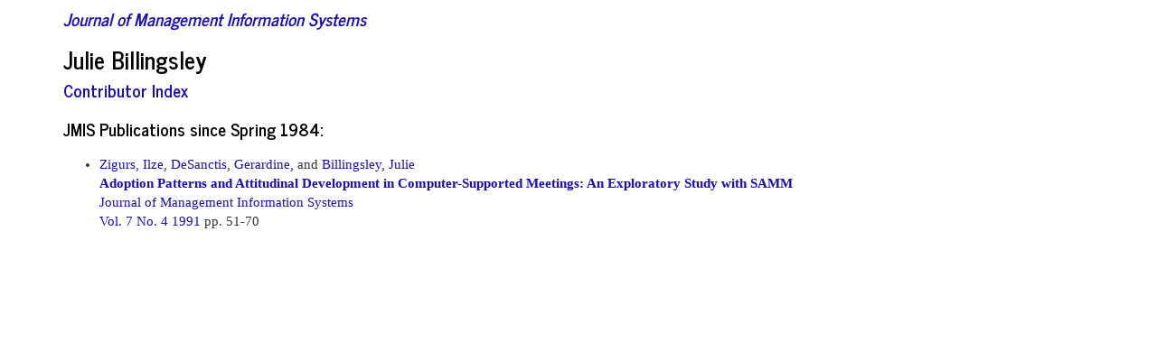

--- FILE ---
content_type: text/html; charset=utf-8
request_url: https://jmis-web.org/contributors/1649
body_size: 758
content:
<!doctype html>
	<html>
		<head>
					
                                <meta http-equiv="Content-Type" content="text/html; charset=utf-8" />
                    		<title>JMIS - Journal of Management Information Systems</title>
                                <!--link rel='stylesheet' type='text/css' href='/assets/bower_components/bootswatch/journal/bootstrap.min.css'/-->
<link rel='stylesheet' type='text/css' href='/assets/bower_components/bootstrap/dist/css/bootstrap.min.css'/>
<link rel='stylesheet' type='text/css' href='/assets/css/styles.css'/>
				<script src='/assets/bower_components/jquery/dist/jquery.js'></script>
				<script src='/assets/bower_components/bootstrap/dist/js/bootstrap.js'></script>
					</head>
		<body>
                    <div class="container">
                                
                                                                <h4><em><a href="/">Journal of Management Information Systems</a></em></h4>
                                                                                                
                                    <div class="margin-bottom-15">
        <h3>Julie  Billingsley</h3>
        <h4><a href="/contributors">Contributor Index</a></h4>
    </div>

    <h4 class="margin-bottom-10">JMIS Publications since Spring 1984:</h4>
    <ul>
        
<li class="margin-bottom-10">
    <div>
        <div>    <a href="/contributors/1387">Zigurs, Ilze,</a>    <a href="/contributors/501">DeSanctis, Gerardine,</a> and     <a href="/contributors/1649">Billingsley, Julie</a></div>
        <div><strong><a href="/articles/1070">Adoption Patterns and Attitudinal Development in Computer-Supported Meetings: An Exploratory Study with SAMM</a></strong></div>
        <div><a href="/">Journal of Management Information Systems</a></div>
        <div><a href="/issues/99">    Vol. 7 No. 4 1991
</a> pp. 51-70</div>
    </div>
</li>
    </ul>
    
                                
                        
                            </div>
                        </div>
                    </div>
		<script defer src="https://static.cloudflareinsights.com/beacon.min.js/vcd15cbe7772f49c399c6a5babf22c1241717689176015" integrity="sha512-ZpsOmlRQV6y907TI0dKBHq9Md29nnaEIPlkf84rnaERnq6zvWvPUqr2ft8M1aS28oN72PdrCzSjY4U6VaAw1EQ==" data-cf-beacon='{"version":"2024.11.0","token":"5cca309c257e4161b819cae03068e744","r":1,"server_timing":{"name":{"cfCacheStatus":true,"cfEdge":true,"cfExtPri":true,"cfL4":true,"cfOrigin":true,"cfSpeedBrain":true},"location_startswith":null}}' crossorigin="anonymous"></script>
</body>
	</html>
